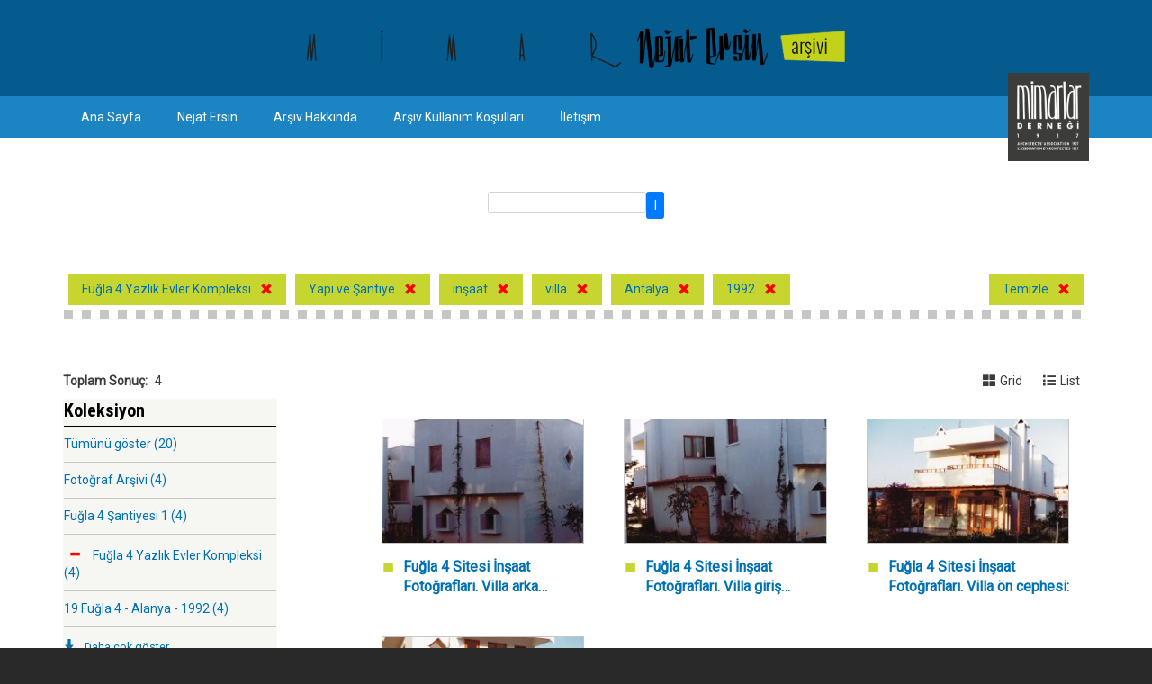

--- FILE ---
content_type: text/html; charset=UTF-8
request_url: http://nejatersin.md1927.org.tr/node?f%5B0%5D=koleksiyon%3A2219&f%5B1%5D=koleksiyon%3A2549&f%5B2%5D=konular%3A399&f%5B3%5D=konular%3A409&f%5B4%5D=konular%3A450&f%5B5%5D=tarih%3A1992
body_size: 6660
content:
<!DOCTYPE html>
<html lang="tr" dir="ltr" prefix="content: http://purl.org/rss/1.0/modules/content/  dc: http://purl.org/dc/terms/  foaf: http://xmlns.com/foaf/0.1/  og: http://ogp.me/ns#  rdfs: http://www.w3.org/2000/01/rdf-schema#  schema: http://schema.org/  sioc: http://rdfs.org/sioc/ns#  sioct: http://rdfs.org/sioc/types#  skos: http://www.w3.org/2004/02/skos/core#  xsd: http://www.w3.org/2001/XMLSchema# ">
  <head>
    <meta charset="utf-8" />
<meta name="Generator" content="Drupal 9 (https://www.drupal.org)" />
<meta name="MobileOptimized" content="width" />
<meta name="HandheldFriendly" content="true" />
<meta name="viewport" content="width=device-width, initial-scale=1, shrink-to-fit=no" />
<meta http-equiv="x-ua-compatible" content="ie=edge" />
<link rel="icon" href="/core/misc/favicon.ico" type="image/vnd.microsoft.icon" />

    <title>Arama | Nejat Ersin Arşivi</title>
    <link rel="stylesheet" media="all" href="/core/modules/system/css/components/ajax-progress.module.css?rmu777" />
<link rel="stylesheet" media="all" href="/core/modules/system/css/components/align.module.css?rmu777" />
<link rel="stylesheet" media="all" href="/core/modules/system/css/components/autocomplete-loading.module.css?rmu777" />
<link rel="stylesheet" media="all" href="/core/modules/system/css/components/fieldgroup.module.css?rmu777" />
<link rel="stylesheet" media="all" href="/core/modules/system/css/components/container-inline.module.css?rmu777" />
<link rel="stylesheet" media="all" href="/core/modules/system/css/components/clearfix.module.css?rmu777" />
<link rel="stylesheet" media="all" href="/core/modules/system/css/components/details.module.css?rmu777" />
<link rel="stylesheet" media="all" href="/core/modules/system/css/components/hidden.module.css?rmu777" />
<link rel="stylesheet" media="all" href="/core/modules/system/css/components/item-list.module.css?rmu777" />
<link rel="stylesheet" media="all" href="/core/modules/system/css/components/js.module.css?rmu777" />
<link rel="stylesheet" media="all" href="/core/modules/system/css/components/nowrap.module.css?rmu777" />
<link rel="stylesheet" media="all" href="/core/modules/system/css/components/position-container.module.css?rmu777" />
<link rel="stylesheet" media="all" href="/core/modules/system/css/components/progress.module.css?rmu777" />
<link rel="stylesheet" media="all" href="/core/modules/system/css/components/reset-appearance.module.css?rmu777" />
<link rel="stylesheet" media="all" href="/core/modules/system/css/components/resize.module.css?rmu777" />
<link rel="stylesheet" media="all" href="/core/modules/system/css/components/sticky-header.module.css?rmu777" />
<link rel="stylesheet" media="all" href="/core/modules/system/css/components/system-status-counter.css?rmu777" />
<link rel="stylesheet" media="all" href="/core/modules/system/css/components/system-status-report-counters.css?rmu777" />
<link rel="stylesheet" media="all" href="/core/modules/system/css/components/system-status-report-general-info.css?rmu777" />
<link rel="stylesheet" media="all" href="/core/modules/system/css/components/tabledrag.module.css?rmu777" />
<link rel="stylesheet" media="all" href="/core/modules/system/css/components/tablesort.module.css?rmu777" />
<link rel="stylesheet" media="all" href="/core/modules/system/css/components/tree-child.module.css?rmu777" />
<link rel="stylesheet" media="all" href="/core/modules/views/css/views.module.css?rmu777" />
<link rel="stylesheet" media="all" href="/modules/contrib/colorbox/styles/default/colorbox_style.css?rmu777" />
<link rel="stylesheet" media="all" href="/modules/contrib/facets/css/general.css?rmu777" />
<link rel="stylesheet" media="all" href="/modules/contrib/facets/css/hierarchical.css?rmu777" />
<link rel="stylesheet" media="all" href="/themes/contrib/bootstrap_barrio/css/components/user.css?rmu777" />
<link rel="stylesheet" media="all" href="/themes/contrib/bootstrap_barrio/css/components/progress.css?rmu777" />
<link rel="stylesheet" media="all" href="/themes/contrib/bootstrap_barrio/css/components/affix.css?rmu777" />
<link rel="stylesheet" media="all" href="/themes/contrib/bootstrap_barrio/css/components/book.css?rmu777" />
<link rel="stylesheet" media="all" href="/themes/contrib/bootstrap_barrio/css/components/contextual.css?rmu777" />
<link rel="stylesheet" media="all" href="/themes/contrib/bootstrap_barrio/css/components/feed-icon.css?rmu777" />
<link rel="stylesheet" media="all" href="/themes/contrib/bootstrap_barrio/css/components/field.css?rmu777" />
<link rel="stylesheet" media="all" href="/themes/contrib/bootstrap_barrio/css/components/header.css?rmu777" />
<link rel="stylesheet" media="all" href="/themes/contrib/bootstrap_barrio/css/components/help.css?rmu777" />
<link rel="stylesheet" media="all" href="/themes/contrib/bootstrap_barrio/css/components/icons.css?rmu777" />
<link rel="stylesheet" media="all" href="/themes/contrib/bootstrap_barrio/css/components/image-button.css?rmu777" />
<link rel="stylesheet" media="all" href="/themes/contrib/bootstrap_barrio/css/components/item-list.css?rmu777" />
<link rel="stylesheet" media="all" href="/themes/contrib/bootstrap_barrio/css/components/list-group.css?rmu777" />
<link rel="stylesheet" media="all" href="/themes/contrib/bootstrap_barrio/css/components/media.css?rmu777" />
<link rel="stylesheet" media="all" href="/themes/contrib/bootstrap_barrio/css/components/page.css?rmu777" />
<link rel="stylesheet" media="all" href="/themes/contrib/bootstrap_barrio/css/components/search-form.css?rmu777" />
<link rel="stylesheet" media="all" href="/themes/contrib/bootstrap_barrio/css/components/shortcut.css?rmu777" />
<link rel="stylesheet" media="all" href="/themes/contrib/bootstrap_barrio/css/components/sidebar.css?rmu777" />
<link rel="stylesheet" media="all" href="/themes/contrib/bootstrap_barrio/css/components/site-footer.css?rmu777" />
<link rel="stylesheet" media="all" href="/themes/contrib/bootstrap_barrio/css/components/skip-link.css?rmu777" />
<link rel="stylesheet" media="all" href="/themes/contrib/bootstrap_barrio/css/components/table.css?rmu777" />
<link rel="stylesheet" media="all" href="/themes/contrib/bootstrap_barrio/css/components/tabledrag.css?rmu777" />
<link rel="stylesheet" media="all" href="/themes/contrib/bootstrap_barrio/css/components/tableselect.css?rmu777" />
<link rel="stylesheet" media="all" href="/themes/contrib/bootstrap_barrio/css/components/tablesort-indicator.css?rmu777" />
<link rel="stylesheet" media="all" href="/themes/contrib/bootstrap_barrio/css/components/ui.widget.css?rmu777" />
<link rel="stylesheet" media="all" href="/themes/contrib/bootstrap_barrio/css/components/tabs.css?rmu777" />
<link rel="stylesheet" media="all" href="/themes/contrib/bootstrap_barrio/css/components/toolbar.css?rmu777" />
<link rel="stylesheet" media="all" href="/themes/contrib/bootstrap_barrio/css/components/vertical-tabs.css?rmu777" />
<link rel="stylesheet" media="all" href="/themes/contrib/bootstrap_barrio/css/components/views.css?rmu777" />
<link rel="stylesheet" media="all" href="/themes/contrib/bootstrap_barrio/css/components/webform.css?rmu777" />
<link rel="stylesheet" media="all" href="/themes/contrib/bootstrap_barrio/css/components/ui-dialog.css?rmu777" />
<link rel="stylesheet" media="all" href="//stackpath.bootstrapcdn.com/bootstrap/4.5.0/css/bootstrap.min.css" />
<link rel="stylesheet" media="all" href="/sites/nejatersin/themes/custom/nejatersin_theme/css/style.css?rmu777" />
<link rel="stylesheet" media="all" href="/sites/nejatersin/themes/custom/nejatersin_theme/css/colors.css?rmu777" />
<link rel="stylesheet" media="all" href="/themes/contrib/bootstrap_barrio/css/components/form.css?rmu777" />
<link rel="stylesheet" media="all" href="/themes/contrib/bootstrap_barrio/fonts/roboto.css?rmu777" />
<link rel="stylesheet" media="all" href="//fonts.googleapis.com/css?family=Roboto|Roboto+Condensed:700" />
<link rel="stylesheet" media="all" href="//use.fontawesome.com/releases/v5.13.0/css/all.css" />
<link rel="stylesheet" media="all" href="/themes/contrib/bootstrap_barrio/css/colors/messages/messages-light.css?rmu777" />
<link rel="stylesheet" media="print" href="/themes/contrib/bootstrap_barrio/css/print.css?rmu777" />
<link rel="stylesheet" media="all" href="/themes/contrib/bootstrap_barrio/css/components/navigation.css?rmu777" />

    
  </head>
  <body class="layout-one-sidebar layout-sidebar-first page-view-search path-frontpage">
    <a href="#main-content" class="visually-hidden focusable skip-link">
      Ana içeriğe atla
    </a>
    
      <div class="dialog-off-canvas-main-canvas" data-off-canvas-main-canvas>
    <div id="page-wrapper" class="anonymous">
  <div id="page">
    <header id="header" class="header" role="banner" aria-label="Site header">
                        <nav class="navbar" id="navbar-top">
                    <div class="container">
                        
                      <a href="/" title="Ana Sayfa" rel="home" class="navbar-brand">
              <img src="/sites/nejatersin/files/logo.png" alt="Ana Sayfa" class="img-fluid d-inline-block align-top" />
            
    </a>
    

                                  </div>
                    </nav>
                <nav class="navbar navbar-expand-lg" id="navbar-main">
                    <div class="container">
                        <div id="block-md1927logo-2" class="block block-block-content block-block-contentbf9f8c30-9b14-463e-86e8-ae7608959271">
  
    
      <div class="content">
      
            <div class="clearfix text-formatted field field--name-body field--type-text-with-summary field--label-hidden field__item"><img alt="Mimarlar Derneği 1927 Logo" src="/sites/nejatersin/files/md-menu-logo.png" /></div>
      
    </div>
  </div>


                          <button class="navbar-toggler navbar-toggler-right" type="button" data-toggle="collapse" data-target="#CollapsingNavbar" aria-controls="CollapsingNavbar" aria-expanded="false" aria-label="Toggle navigation"><i class="fas fa-bars" id="toggler-icon"></i> Menü</button>
              <div class="collapse navbar-collapse justify-content-end" id="CollapsingNavbar">
                  <nav role="navigation" aria-labelledby="block-nejatersin-theme-main-menu-menu" id="block-nejatersin-theme-main-menu" class="block block-menu navigation menu--main">
            
  <h2 class="visually-hidden" id="block-nejatersin-theme-main-menu-menu">Ana gezinti menüsü</h2>
  

        
              <ul class="clearfix nav navbar-nav">
                    <li class="nav-item menu-item--collapsed">
                          <a href="/" class="nav-link nav-link--" data-drupal-link-system-path="&lt;front&gt;">Ana Sayfa</a>
              </li>
                <li class="nav-item">
                          <a href="/nejat-ersin" class="nav-link nav-link--nejat-ersin" data-drupal-link-system-path="node/5605">Nejat Ersin</a>
              </li>
                <li class="nav-item">
                          <a href="/arsiv-hakkinda" class="nav-link nav-link--arsiv-hakkinda" data-drupal-link-system-path="node/5606">Arşiv Hakkında</a>
              </li>
                <li class="nav-item">
                          <a href="/arsiv-kullanim-kosullari" class="nav-link nav-link--arsiv-kullanim-kosullari" data-drupal-link-system-path="contact/request_form">Arşiv Kullanım Koşulları</a>
              </li>
                <li class="nav-item">
                          <a href="/contact" class="nav-link nav-link--contact" data-drupal-link-system-path="contact">İletişim</a>
              </li>
                <li class="nav-item menu-item--expanded dropdown">
                          <a href="" class="nav-link dropdown-toggle nav-link-" data-bs-toggle="dropdown" aria-expanded="false" aria-haspopup="true">Yönetim</a>
                        <ul class="dropdown-menu">
                    <li class="dropdown-item">
                          <a href="/giris" class="nav-link--giris" data-drupal-link-system-path="user/login">Giriş</a>
              </li>
        </ul>
  
              </li>
        </ul>
  


  </nav>
<div id="block-md1927logo" class="block block-block-content block-block-contentbf9f8c30-9b14-463e-86e8-ae7608959271">
  
    
      <div class="content">
      
            <div class="clearfix text-formatted field field--name-body field--type-text-with-summary field--label-hidden field__item"><img alt="Mimarlar Derneği 1927 Logo" src="/sites/nejatersin/files/md-menu-logo.png" /></div>
      
    </div>
  </div>


	          </div>
                                            </div>
                  </nav>

        
      
    </header>
          <div class="highlighted">
        <aside class="container section clearfix" role="complementary">
            <div data-drupal-messages-fallback class="hidden"></div>


        </aside>
      </div>
            <div id="main-wrapper" class="layout-main-wrapper clearfix">
              <div id="main" class="container">
          
          <div class="row row-offcanvas row-offcanvas-left clearfix">
              <main class="main-content col order-last" id="content" role="main">
                <section class="section">
                  <a id="main-content" tabindex="-1"></a>
                    <div id="block-custombutton" class="block block-block-content block-block-contentadc38fbd-5969-463c-99e0-a8aab624ff1e">
  
    
      <div class="content">
      
            <div class="clearfix text-formatted field field--name-body field--type-text-with-summary field--label-hidden field__item"><button class="custom-button" id="custom-button"><i class="fas fa-filter"></i></button></div>
      
    </div>
  </div>
<div id="block-nejatersin-theme-content" class="block block-system block-system-main-block">
  
    
      <div class="content">
      <div class="views-element-container"><div class="view view-search view-id-search view-display-id-page_turkce_arama_dizini js-view-dom-id-17c6aab2170cb529dc4da3eb8e6d64df98f056732882056aa15b0442aeb4754c">
  
    
      <div class="view-header">
      <div class="results-count"><strong>Toplam Sonuç:</strong> 4</div>
<div class="results-view">
<a id="grid-view"><i class="fas fa-th-large"></i>Grid</a>
<a id="list-view"><i class="fas fa-list"></i>List</a>
</div>
    </div>
        <div class="view-filters">
      
<form class="views-exposed-form" data-drupal-selector="views-exposed-form-search-page-turkce-arama-dizini" action="/node" method="get" id="views-exposed-form-search-page-turkce-arama-dizini" accept-charset="UTF-8">
  <div class="row">
  





  <div class="js-form-item js-form-type-textfield form-type-textfield js-form-item-search-api-fulltext form-item-search-api-fulltext form-no-label mb-3">
                    <input data-drupal-selector="edit-search-api-fulltext" type="text" id="edit-search-api-fulltext" name="search_api_fulltext" value="" size="30" maxlength="128" class="form-control" />

                      </div>
<div data-drupal-selector="edit-actions" class="form-actions js-form-wrapper form-wrapper mb-3" id="edit-actions"><button data-drupal-selector="edit-submit-search" type="submit" id="edit-submit-search" value="I" class="button js-form-submit form-submit btn btn-primary">I</button>
</div>

</div>

</form>

    </div>
    
      <div class="view-content row">
      <div id="views-bootstrap-search-page-turkce-arama-dizini"  class="grid views-view-grid">
  <div class="row">
          <div  class="col-6 col-sm-6 col-md-6 col-lg-4">
        <div class="views-field views-field-field-media-image"><span class="field-content"><a href="/node/2091?vm=cb&amp;width=800" class="colorbox-load">  <img src="/system/files/styles/media_rectangular/private/nejatersin/fotograflar/NEFAFU4001.jpg?itok=oCiiQf5n" width="244" height="150" loading="lazy" typeof="foaf:Image" class="image-style-media-rectangular" />


</a></span></div><div class="views-field views-field-title"><span class="field-content"><a href="/node/2091?vm=cb&amp;width=800" class="colorbox-load">Fuğla 4 Sitesi İnşaat Fotoğrafları. Villa arka cephesi.</a></span></div>
      </div>
          <div  class="col-6 col-sm-6 col-md-6 col-lg-4">
        <div class="views-field views-field-field-media-image"><span class="field-content"><a href="/node/2092?vm=cb&amp;width=800" class="colorbox-load">  <img src="/system/files/styles/media_rectangular/private/nejatersin/fotograflar/NEFAFU4002.jpg?itok=P7h5oA0F" width="244" height="150" loading="lazy" typeof="foaf:Image" class="image-style-media-rectangular" />


</a></span></div><div class="views-field views-field-title"><span class="field-content"><a href="/node/2092?vm=cb&amp;width=800" class="colorbox-load">Fuğla 4 Sitesi İnşaat Fotoğrafları. Villa giriş cephesi.</a></span></div>
      </div>
          <div  class="col-6 col-sm-6 col-md-6 col-lg-4">
        <div class="views-field views-field-field-media-image"><span class="field-content"><a href="/node/2097?vm=cb&amp;width=800" class="colorbox-load">  <img src="/system/files/styles/media_rectangular/private/nejatersin/fotograflar/NEFAFU4007.jpg?itok=Df0WD6i3" width="244" height="150" loading="lazy" typeof="foaf:Image" class="image-style-media-rectangular" />


</a></span></div><div class="views-field views-field-title"><span class="field-content"><a href="/node/2097?vm=cb&amp;width=800" class="colorbox-load">Fuğla 4 Sitesi İnşaat Fotoğrafları. Villa ön cephesi:</a></span></div>
      </div>
          <div  class="col-6 col-sm-6 col-md-6 col-lg-4">
        <div class="views-field views-field-field-media-image"><span class="field-content"><a href="/node/2101?vm=cb&amp;width=800" class="colorbox-load">  <img src="/system/files/styles/media_rectangular/private/nejatersin/fotograflar/NEFAFU4011.jpg?itok=3Kk3i5-c" width="244" height="150" loading="lazy" typeof="foaf:Image" class="image-style-media-rectangular" />


</a></span></div><div class="views-field views-field-title"><span class="field-content"><a href="/node/2101?vm=cb&amp;width=800" class="colorbox-load">Fuğla 4 Sitesi İnşaat Fotoğrafları. Villa ön cephesi:</a></span></div>
      </div>
      </div>
</div>

    </div>
  
      
            <div class="view-footer">
      <img src="/sites/nejatersin/files/dalga.png" /><br /><img class="second" src="/sites/nejatersin/files/dalga.png" />
    </div>
    </div>
</div>

    </div>
  </div>


                </section>
              </main>
                          <div class="sidebar_first sidebar col-md-3 order-first" id="sidebar_first">
                <aside class="section" role="complementary">
                    <div id="block-custombutton-2" class="block block-block-content block-block-contentadc38fbd-5969-463c-99e0-a8aab624ff1e">
  
    
      <div class="content">
      
            <div class="clearfix text-formatted field field--name-body field--type-text-with-summary field--label-hidden field__item"><button class="custom-button" id="custom-button"><i class="fas fa-filter"></i></button></div>
      
    </div>
  </div>
<div data-drupal-facets-summary-id="arama_ozeti_grid" id="block-aramaozetigrid" class="block block-facets-summary block-facets-summary-blockarama-ozeti-grid">
  
    
      <div class="content">
      <ul><li class="facet-summary-item--clear"><a href="/node">Temizle</a></li><li class="facet-summary-item--facet"><a href="/node?f%5B0%5D=koleksiyon%3A2187&amp;f%5B1%5D=koleksiyon%3A2549&amp;f%5B2%5D=konular%3A399&amp;f%5B3%5D=konular%3A409&amp;f%5B4%5D=konular%3A450&amp;f%5B5%5D=tarih%3A1992" rel="nofollow">  <span class="facet-item__status js-facet-deactivate">(-)</span>
<span class="facet-item__value">Fuğla 4 Yazlık Evler Kompleksi</span>
  <span class="facet-item__count">(4)</span>
</a></li><li class="facet-summary-item--facet"><a href="/node?f%5B0%5D=koleksiyon%3A18&amp;f%5B1%5D=koleksiyon%3A2219&amp;f%5B2%5D=konular%3A399&amp;f%5B3%5D=konular%3A409&amp;f%5B4%5D=konular%3A450&amp;f%5B5%5D=tarih%3A1992" rel="nofollow">  <span class="facet-item__status js-facet-deactivate">(-)</span>
<span class="facet-item__value">Yapı ve Şantiye</span>
  <span class="facet-item__count">(4)</span>
</a></li><li class="facet-summary-item--facet"><a href="/node?f%5B0%5D=koleksiyon%3A2219&amp;f%5B1%5D=koleksiyon%3A2549&amp;f%5B2%5D=konular%3A409&amp;f%5B3%5D=konular%3A450&amp;f%5B4%5D=tarih%3A1992" rel="nofollow">  <span class="facet-item__status js-facet-deactivate">(-)</span>
<span class="facet-item__value">inşaat</span>
  <span class="facet-item__count">(4)</span>
</a></li><li class="facet-summary-item--facet"><a href="/node?f%5B0%5D=koleksiyon%3A2219&amp;f%5B1%5D=koleksiyon%3A2549&amp;f%5B2%5D=konular%3A399&amp;f%5B3%5D=konular%3A450&amp;f%5B4%5D=tarih%3A1992" rel="nofollow">  <span class="facet-item__status js-facet-deactivate">(-)</span>
<span class="facet-item__value">villa</span>
  <span class="facet-item__count">(4)</span>
</a></li><li class="facet-summary-item--facet"><a href="/node?f%5B0%5D=koleksiyon%3A2219&amp;f%5B1%5D=koleksiyon%3A2549&amp;f%5B2%5D=konular%3A399&amp;f%5B3%5D=konular%3A409&amp;f%5B4%5D=tarih%3A1992" rel="nofollow">  <span class="facet-item__status js-facet-deactivate">(-)</span>
<span class="facet-item__value">Antalya</span>
  <span class="facet-item__count">(4)</span>
</a></li><li class="facet-summary-item--facet"><a href="/node?f%5B0%5D=koleksiyon%3A2219&amp;f%5B1%5D=koleksiyon%3A2549&amp;f%5B2%5D=konular%3A399&amp;f%5B3%5D=konular%3A409&amp;f%5B4%5D=konular%3A450" rel="nofollow">  <span class="facet-item__status js-facet-deactivate">(-)</span>
<span class="facet-item__value">1992</span>
  <span class="facet-item__count">(4)</span>
</a></li></ul>
    </div>
  </div>
<div class="facet-active block-facet--links block block-facets block-facet-blockkoleksiyon" id="block-koleksiyon">
  
      <h2>Koleksiyon</h2>
    
      <div class="content">
      <div class="facets-widget-links">
      <ul data-drupal-facet-id="koleksiyon" data-drupal-facet-alias="koleksiyon" class="facet-active js-facets-links item-list__links"><li class="facet-item facets-reset"><a href="/node?f%5B0%5D=konular%3A399&amp;f%5B1%5D=konular%3A409&amp;f%5B2%5D=konular%3A450&amp;f%5B3%5D=tarih%3A1992" rel="nofollow" data-drupal-facet-item-id="koleksiyon-reset-all" data-drupal-facet-item-value="reset_all" data-drupal-facet-item-count="20"><span class="facet-item__value">Tümünü göster</span>
  <span class="facet-item__count">(20)</span>
</a></li><li class="facet-item"><a href="/node?f%5B0%5D=koleksiyon%3A18&amp;f%5B1%5D=koleksiyon%3A2219&amp;f%5B2%5D=konular%3A399&amp;f%5B3%5D=konular%3A409&amp;f%5B4%5D=konular%3A450&amp;f%5B5%5D=tarih%3A1992" rel="nofollow" data-drupal-facet-item-id="koleksiyon-18" data-drupal-facet-item-value="18" data-drupal-facet-item-count="4"><span class="facet-item__value">Fotoğraf Arşivi</span>
  <span class="facet-item__count">(4)</span>
</a></li><li class="facet-item"><a href="/node?f%5B0%5D=koleksiyon%3A1339&amp;f%5B1%5D=koleksiyon%3A2219&amp;f%5B2%5D=koleksiyon%3A2549&amp;f%5B3%5D=konular%3A399&amp;f%5B4%5D=konular%3A409&amp;f%5B5%5D=konular%3A450&amp;f%5B6%5D=tarih%3A1992" rel="nofollow" data-drupal-facet-item-id="koleksiyon-1339" data-drupal-facet-item-value="1339" data-drupal-facet-item-count="4"><span class="facet-item__value">Fuğla 4 Şantiyesi 1</span>
  <span class="facet-item__count">(4)</span>
</a></li><li class="facet-item"><a href="/node?f%5B0%5D=koleksiyon%3A2187&amp;f%5B1%5D=koleksiyon%3A2549&amp;f%5B2%5D=konular%3A399&amp;f%5B3%5D=konular%3A409&amp;f%5B4%5D=konular%3A450&amp;f%5B5%5D=tarih%3A1992" rel="nofollow" class="is-active" data-drupal-facet-item-id="koleksiyon-2219" data-drupal-facet-item-value="2219" data-drupal-facet-item-count="4">  <span class="facet-item__status js-facet-deactivate">(-)</span>
<span class="facet-item__value">Fuğla 4 Yazlık Evler Kompleksi</span>
  <span class="facet-item__count">(4)</span>
</a></li><li class="facet-item"><a href="/node?f%5B0%5D=koleksiyon%3A2219&amp;f%5B1%5D=koleksiyon%3A2331&amp;f%5B2%5D=koleksiyon%3A2549&amp;f%5B3%5D=konular%3A399&amp;f%5B4%5D=konular%3A409&amp;f%5B5%5D=konular%3A450&amp;f%5B6%5D=tarih%3A1992" rel="nofollow" data-drupal-facet-item-id="koleksiyon-2331" data-drupal-facet-item-value="2331" data-drupal-facet-item-count="4"><span class="facet-item__value">19 Fuğla 4 - Alanya - 1992</span>
  <span class="facet-item__count">(4)</span>
</a></li><li class="facet-item"><a href="/node?f%5B0%5D=koleksiyon%3A18&amp;f%5B1%5D=koleksiyon%3A2219&amp;f%5B2%5D=konular%3A399&amp;f%5B3%5D=konular%3A409&amp;f%5B4%5D=konular%3A450&amp;f%5B5%5D=tarih%3A1992" rel="nofollow" class="is-active" data-drupal-facet-item-id="koleksiyon-2549" data-drupal-facet-item-value="2549" data-drupal-facet-item-count="4">  <span class="facet-item__status js-facet-deactivate">(-)</span>
<span class="facet-item__value">Yapı ve Şantiye</span>
  <span class="facet-item__count">(4)</span>
</a></li></ul>
</div>

    </div>
  </div>
<div class="facet-active block-facet--dropdown block block-facets block-facet-blocktarih" id="block-tarih">
  
      <h2>Tarih</h2>
    
      <div class="content">
      <div class="facets-widget-dropdown">
      <ul data-drupal-facet-id="tarih" data-drupal-facet-alias="tarih" class="facet-active js-facets-dropdown-links item-list__dropdown"><li class="facet-item"><a href="/node?f%5B0%5D=koleksiyon%3A2219&amp;f%5B1%5D=koleksiyon%3A2549&amp;f%5B2%5D=konular%3A399&amp;f%5B3%5D=konular%3A409&amp;f%5B4%5D=konular%3A450" rel="nofollow" class="is-active" data-drupal-facet-item-id="tarih-1992" data-drupal-facet-item-value="1992" data-drupal-facet-item-count="4">  <span class="facet-item__status js-facet-deactivate">(-)</span>
<span class="facet-item__value">1992</span>
</a></li></ul>
  <label id="facet_tarih_label">Facet Tarih</label></div>

    </div>
  </div>
<div class="facet-active block-facet--links block block-facets block-facet-blockkonular" id="block-konular">
  
      <h2>Konular</h2>
    
      <div class="content">
      <div class="facets-widget-links">
      <ul data-drupal-facet-id="konular" data-drupal-facet-alias="konular" class="facet-active js-facets-links item-list__links"><li class="facet-item facets-reset"><a href="/node?f%5B0%5D=koleksiyon%3A2219&amp;f%5B1%5D=koleksiyon%3A2549&amp;f%5B2%5D=tarih%3A1992" rel="nofollow" data-drupal-facet-item-id="konular-reset-all" data-drupal-facet-item-value="reset_all" data-drupal-facet-item-count="30"><span class="facet-item__value">Tümünü göster</span>
  <span class="facet-item__count">(30)</span>
</a></li><li class="facet-item"><a href="/node?f%5B0%5D=koleksiyon%3A2219&amp;f%5B1%5D=koleksiyon%3A2549&amp;f%5B2%5D=konular%3A409&amp;f%5B3%5D=konular%3A450&amp;f%5B4%5D=tarih%3A1992" rel="nofollow" class="is-active" data-drupal-facet-item-id="konular-399" data-drupal-facet-item-value="399" data-drupal-facet-item-count="4">  <span class="facet-item__status js-facet-deactivate">(-)</span>
<span class="facet-item__value">inşaat</span>
  <span class="facet-item__count">(4)</span>
</a></li><li class="facet-item"><a href="/node?f%5B0%5D=koleksiyon%3A2219&amp;f%5B1%5D=koleksiyon%3A2549&amp;f%5B2%5D=konular%3A399&amp;f%5B3%5D=konular%3A450&amp;f%5B4%5D=tarih%3A1992" rel="nofollow" class="is-active" data-drupal-facet-item-id="konular-409" data-drupal-facet-item-value="409" data-drupal-facet-item-count="4">  <span class="facet-item__status js-facet-deactivate">(-)</span>
<span class="facet-item__value">villa</span>
  <span class="facet-item__count">(4)</span>
</a></li><li class="facet-item"><a href="/node?f%5B0%5D=koleksiyon%3A2219&amp;f%5B1%5D=koleksiyon%3A2549&amp;f%5B2%5D=konular%3A399&amp;f%5B3%5D=konular%3A409&amp;f%5B4%5D=konular%3A449&amp;f%5B5%5D=konular%3A450&amp;f%5B6%5D=tarih%3A1992" rel="nofollow" data-drupal-facet-item-id="konular-449" data-drupal-facet-item-value="449" data-drupal-facet-item-count="4"><span class="facet-item__value">turizm</span>
  <span class="facet-item__count">(4)</span>
</a></li><li class="facet-item"><a href="/node?f%5B0%5D=koleksiyon%3A2219&amp;f%5B1%5D=koleksiyon%3A2549&amp;f%5B2%5D=konular%3A399&amp;f%5B3%5D=konular%3A409&amp;f%5B4%5D=tarih%3A1992" rel="nofollow" class="is-active" data-drupal-facet-item-id="konular-450" data-drupal-facet-item-value="450" data-drupal-facet-item-count="4">  <span class="facet-item__status js-facet-deactivate">(-)</span>
<span class="facet-item__value">Antalya</span>
  <span class="facet-item__count">(4)</span>
</a></li><li class="facet-item"><a href="/node?f%5B0%5D=koleksiyon%3A2219&amp;f%5B1%5D=koleksiyon%3A2549&amp;f%5B2%5D=konular%3A399&amp;f%5B3%5D=konular%3A409&amp;f%5B4%5D=konular%3A450&amp;f%5B5%5D=konular%3A451&amp;f%5B6%5D=tarih%3A1992" rel="nofollow" data-drupal-facet-item-id="konular-451" data-drupal-facet-item-value="451" data-drupal-facet-item-count="4"><span class="facet-item__value">Alanya</span>
  <span class="facet-item__count">(4)</span>
</a></li><li class="facet-item"><a href="/node?f%5B0%5D=koleksiyon%3A2219&amp;f%5B1%5D=koleksiyon%3A2549&amp;f%5B2%5D=konular%3A399&amp;f%5B3%5D=konular%3A409&amp;f%5B4%5D=konular%3A450&amp;f%5B5%5D=konular%3A552&amp;f%5B6%5D=tarih%3A1992" rel="nofollow" data-drupal-facet-item-id="konular-552" data-drupal-facet-item-value="552" data-drupal-facet-item-count="4"><span class="facet-item__value">site</span>
  <span class="facet-item__count">(4)</span>
</a></li><li class="facet-item"><a href="/node?f%5B0%5D=koleksiyon%3A2219&amp;f%5B1%5D=koleksiyon%3A2549&amp;f%5B2%5D=konular%3A399&amp;f%5B3%5D=konular%3A409&amp;f%5B4%5D=konular%3A450&amp;f%5B5%5D=konular%3A1263&amp;f%5B6%5D=tarih%3A1992" rel="nofollow" data-drupal-facet-item-id="konular-1263" data-drupal-facet-item-value="1263" data-drupal-facet-item-count="4"><span class="facet-item__value">Fuğla 4</span>
  <span class="facet-item__count">(4)</span>
</a></li><li class="facet-item"><a href="/node?f%5B0%5D=koleksiyon%3A2219&amp;f%5B1%5D=koleksiyon%3A2549&amp;f%5B2%5D=konular%3A220&amp;f%5B3%5D=konular%3A399&amp;f%5B4%5D=konular%3A409&amp;f%5B5%5D=konular%3A450&amp;f%5B6%5D=tarih%3A1992" rel="nofollow" data-drupal-facet-item-id="konular-220" data-drupal-facet-item-value="220" data-drupal-facet-item-count="2"><span class="facet-item__value">cephe</span>
  <span class="facet-item__count">(2)</span>
</a></li></ul>
</div>

    </div>
  </div>


                </aside>
              </div>
                                  </div>
        </div>
          </div>
          <div class="featured-bottom">
        <aside class="container clearfix" role="complementary">
            <section class="row region region-featured-bottom-first">
    <div id="block-dalga" class="block block-block-content block-block-content2c101aa4-2738-4420-b0e8-d19d90b0432e">
  
    
      <div class="content">
      
            <div class="clearfix text-formatted field field--name-body field--type-text-with-summary field--label-hidden field__item"><img src="/sites/nejatersin/files/dalga.png" /><br /><img class="second" src="/sites/nejatersin/files/dalga.png" /></div>
      
    </div>
  </div>

  </section>

          
          
        </aside>
      </div>
        <footer class="site-footer">
              <div class="container">
                      <div class="site-footer__top clearfix">
                <section class="row region region-footer-first">
    <div id="block-footer" class="block block-block-content block-block-contentb74e9d2d-f545-4aa6-b043-b2fc857d9bd1">
  
    
      <div class="content">
      
            <div class="clearfix text-formatted field field--name-body field--type-text-with-summary field--label-hidden field__item"><div class="footer">
<div class="logo"><img alt="Mimarlar Derneği 1927 Logo" src="/sites/nejatersin/files/md-footer-logo.png" /></div>

<div class="contact-us">
<div class="contact-name"><span><strong>Mimarlar Derneği 1927 - Mimar Nejat Ersin Arşivi</strong></span></div>

<div class="contact-address"><span>Cinnah Caddesi 19/3 Çankaya/Ankara</span> <span>info@md1927.org.tr</span></div>

<div class="contact-number"><span><strong>Tel:</strong> 312 495 0664</span> <span><strong>Fax:</strong> 312 495 0666</span> <span><strong>Gsm:</strong> 530 314 1695</span></div>

<div class="contact-social-media">
<a href="https://tr-tr.facebook.com/Mimarlar-Dernegi-1927-320066321337646/"><i class="fab fa-facebook-f"></i></a>
<a href="https://www.instagram.com/mimarlar.dernegi1927/?hl=tr"><i class="fab fa-instagram"></i></a>
</div>
</div>

<div class="map"><iframe allowfullscreen="" aria-hidden="false" frameborder="0" height="120" src="https://www.google.com/maps/embed?pb=!1m18!1m12!1m3!1d3060.984470393768!2d32.85612671583878!3d39.89697997942891!2m3!1f0!2f0!3f0!3m2!1i1024!2i768!4f13.1!3m3!1m2!1s0x14d34f9c19955985%3A0x5b2abb5c702ac472!2sMimarlar%20Derne%C4%9Fi%201927!5e0!3m2!1str!2str!4v1597204480726!5m2!1str!2str" style="border:0;" tabindex="0" width="450"></iframe></div>
</div>

</div>
      
    </div>
  </div>
<div id="block-footermobile" class="block block-block-content block-block-contentfbb4c0d7-919a-46cf-8aad-a5ef0d3ff2a5">
  
    
      <div class="content">
      
            <div class="clearfix text-formatted field field--name-body field--type-text-with-summary field--label-hidden field__item"><div class="footer-mobile">
  <div class="footer-mobile-top">
    <div class="contact-name">
      <span>
        <strong>Mimarlar Derneği 1927 - Mimar Nejat Ersin Arşivi</strong>
      </span>
    </div>
    <div class="contact-address">
      <span>
        <strong>Cinnah Caddesi 19/3 Çankaya/Ankara</strong>
      </span>
      <span>
        <strong>info@md1927.org.tr</strong>
      </span>
    </div>
    <div class="contact-number">
      <span>
        <strong>Tel: </strong> 312 495 0664
      </span>
      <span>
        <strong>Fax:</strong> 312 495 0666
      </span>
      <span>
        <strong>Gsm:</strong> 530 314 1695
      </span>
    </div>
  </div>
  <div class="footer-mobile-bottom">
    <div class="contact-social-media">
      <a href="https://tr-tr.facebook.com/Mimarlar-Dernegi-1927-320066321337646/">
        <i class="fab fa-facebook-f"></i>
      </a>
      <a href="https://www.instagram.com/mimarlar.dernegi1927/?hl=tr">
        <i class="fab fa-instagram"></i>
      </a>
    </div>
    <div class="contact-copyrights">
      <span>
        <i class="fa fa-copyright" aria-hidden="true"></i> 2020 - Mimarlar Derneği 1927
      </span>
      <span>
        Architects' Association 1927 / L'Association D'architectes 1927
      </span>
    </div>
    <div class="contact-turna-logo">
      <a href="https://turnateknoloji.com">
        <img alt="Turna Teknoloji Logo" src="/sites/nejatersin/files/mobile-turna-logo.png" /></a>
    </div>
  </div>
</div></div>
      
    </div>
  </div>

  </section>

              
              
              
            </div>
                            </div>
          </footer>

    <footer class="site-copyright">
                  <div class="container">
                                  <section class="row region region-copyright">
    <div id="block-footercopyright" class="block block-block-content block-block-content8e805e90-54ea-4d95-8dad-a165510f136a">
  
    
      <div class="content">
      
            <div class="clearfix text-formatted field field--name-body field--type-text-with-summary field--label-hidden field__item"><div class="footer-copyright">
<div class="copyright-text">2020 - Mimarlar Derneği 1927 Architects' Association 1927 / L'Association D'architectes 1927</div>
</div>
</div>
      
    </div>
  </div>

  </section>

                          </div>
          </footer>
  </div>
</div>

  </div>

    
    <script type="application/json" data-drupal-selector="drupal-settings-json">{"path":{"baseUrl":"\/","scriptPath":null,"pathPrefix":"","currentPath":"node","currentPathIsAdmin":false,"isFront":true,"currentLanguage":"tr","currentQuery":{"f":["koleksiyon:2219","koleksiyon:2549","konular:399","konular:409","konular:450","tarih:1992"]}},"pluralDelimiter":"\u0003","suppressDeprecationErrors":true,"colorbox":{"opacity":"0.85","current":"{current}\/{total}","previous":"\u00ab \u00d6nceki","next":"Sonraki \u00bb","close":"Close","maxWidth":"98%","maxHeight":"98%","fixed":true,"mobiledetect":true,"mobiledevicewidth":"480px"},"ajaxTrustedUrl":{"\/node":true},"facets":{"softLimit":{"konular":5,"koleksiyon":5},"softLimitSettings":{"konular":{"showLessLabel":"Daha az g\u00f6ster","showMoreLabel":"Daha \u00e7ok g\u00f6ster"},"koleksiyon":{"showLessLabel":"Daha az g\u00f6ster","showMoreLabel":"Daha \u00e7ok g\u00f6ster"}},"dropdown_widget":{"tarih":{"facet-default-option-label":"Tarih se\u00e7iniz"}}},"facets_views_ajax":{"facets_summary_ajax":{"facets_summary_id":"arama_ozeti_grid","view_id":"search","current_display_id":"page_turkce_arama_dizini","ajax_path":"\/views\/ajax"}},"user":{"uid":0,"permissionsHash":"1f1e583d60fb7b6fd26c930fa9cbdc6462e424c4ac859ea5423e9ee1a8a85de2"}}</script>
<script src="/core/assets/vendor/jquery/jquery.min.js?v=3.6.0"></script>
<script src="/core/misc/polyfills/element.matches.js?v=9.4.9"></script>
<script src="/core/misc/polyfills/object.assign.js?v=9.4.9"></script>
<script src="/core/assets/vendor/once/once.min.js?v=1.0.1"></script>
<script src="/core/assets/vendor/jquery-once/jquery.once.min.js?v=2.2.3"></script>
<script src="/core/misc/drupalSettingsLoader.js?v=9.4.9"></script>
<script src="/sites/nejatersin/files/languages/tr_fEuJlo4QfvzQaoaVXaP116QU-gmXoSC2j8TQyQZowzY.js?rmu777"></script>
<script src="/core/misc/drupal.js?v=9.4.9"></script>
<script src="/core/misc/drupal.init.js?v=9.4.9"></script>
<script src="/core/misc/jquery.once.bc.js?v=9.4.9"></script>
<script src="/libraries/colorbox/jquery.colorbox-min.js?v=9.4.9"></script>
<script src="/modules/contrib/colorbox/js/colorbox.js?v=9.4.9"></script>
<script src="/modules/contrib/colorbox/styles/default/colorbox_style.js?v=9.4.9"></script>
<script src="/modules/contrib/colorbox_inline/js/colorbox_inline.js?rmu777"></script>
<script src="/modules/contrib/colorbox_simple_load/js/colorbox-simple-load.js?v=9.4.9"></script>
<script src="/themes/contrib/bootstrap_barrio/js/barrio.js?v=9.4.9"></script>
<script src="/themes/contrib/bootstrap_barrio/js/affix.js?v=9.4.9"></script>
<script src="//cdnjs.cloudflare.com/ajax/libs/popper.js/1.14.3/umd/popper.min.js"></script>
<script src="//stackpath.bootstrapcdn.com/bootstrap/4.5.0/js/bootstrap.min.js"></script>
<script src="/sites/nejatersin/themes/custom/nejatersin_theme/js/global.js?v=9.4.9"></script>
<script src="/modules/contrib/facets/js/base-widget.js?v=9.4.9"></script>
<script src="/modules/contrib/facets/js/link-widget.js?v=9.4.9"></script>
<script src="/modules/contrib/facets/js/soft-limit.js?v=9.4.9"></script>
<script src="/modules/contrib/facets/js/dropdown-widget.js?v=9.4.9"></script>

  </body>
</html>


--- FILE ---
content_type: application/javascript
request_url: http://nejatersin.md1927.org.tr/modules/contrib/colorbox_simple_load/js/colorbox-simple-load.js?v=9.4.9
body_size: 711
content:
/**
 * @file
 * Colorbox module load js.
 */
(function ($, Drupal) {

  'use strict';

  Drupal.behaviors.initColorboxSimpleLoad = {
    attach: function (context, settings) {
      if (!$.isFunction($.colorbox) || typeof settings.colorbox === 'undefined') {
        return;
      }

      if (settings.colorbox.mobiledetect && window.matchMedia) {
        // Disable Colorbox for small screens.
        var mq = window.matchMedia('(max-device-width: ' + settings.colorbox.mobiledevicewidth + ')');
        if (mq.matches) {
          return;
        }
      }

      $.urlParams = function (url) {
        var p = {},
            e,
            a = /\+/g,  // Regex for replacing addition symbol with a space.
            r = /([^&=]+)=?([^&]*)/g,
            d = function (s) { return decodeURIComponent(s.replace(a, ' ')); },
            q = url.split('?');
        while (e = r.exec(q[1])) {
          e[1] = d(e[1]);
          e[2] = d(e[2]);
          switch (e[2].toLowerCase()) {
            case 'true':
            case 'yes':
              e[2] = true;
              break;
            case 'false':
            case 'no':
              e[2] = false;
              break;
          }
          if (e[1] == 'width') { e[1] = 'innerWidth'; }
          if (e[1] == 'height') { e[1] = 'innerHeight'; }
          p[e[1]] = e[2];
        }
        return p;
      };

      $('.colorbox-load', context).once('init-colorbox-load').each(function( index ) {
        var params = $.urlParams($(this).attr('href'));
        $(this).colorbox($.extend({}, settings.colorbox, params));
      });
    }
  };

})(jQuery, Drupal);


--- FILE ---
content_type: application/javascript
request_url: http://nejatersin.md1927.org.tr/sites/nejatersin/files/languages/tr_fEuJlo4QfvzQaoaVXaP116QU-gmXoSC2j8TQyQZowzY.js?rmu777
body_size: 3795
content:
window.drupalTranslations = {"strings":{"":{"Image":"Foto\u011fraf","Home":"Ana Sayfa","closed":"kapal\u0131","Cancel":"\u0130ptal","Disabled":"Etkin de\u011fil","Enabled":"Etkin","Link":"Ba\u011flant\u0131","Save":"Kaydet","Open":"A\u00e7\u0131k","Continue":"Devam Et","OK":"Tamam","Add group":"Grup ekle","Show":"G\u00f6ster","Select all rows in this table":"Bu tablodaki t\u00fcm sat\u0131rlar\u0131 se\u00e7","Deselect all rows in this table":"Tablodaki sat\u0131r se\u00e7imini iptal et","Caption":"Ba\u015fl\u0131k","Extend":"Mod\u00fcller","Changed":"De\u011fi\u015fti","Loading...":"Y\u00fckleniyor...","Please wait...":"L\u00fctfen bekleyin...","Apply":"Apply","Unlink":"Ba\u011flant\u0131y\u0131 kald\u0131r","Hide":"Gizle","Not promoted":"Y\u00fckseltilmedi","Quick edit":"H\u0131zl\u0131 d\u00fczenle","button":"d\u00fc\u011fme","Edit Link":"Ba\u011flant\u0131y\u0131 D\u00fczenle","Remove group":"Grubu kald\u0131r","By @name on @date":"@name taraf\u0131ndan @date tarihinde","By @name":"@name taraf\u0131ndan","Not in menu":"Men\u00fcde yok","Alias: @alias":"Takma ad: @alias","No alias":"Takma ad yok.","New revision":"Yeni s\u00fcr\u00fcm","@label":"@label","Requires a title":"Bir ba\u015fl\u0131k gerekiyor","Drag to re-order":"Yeniden s\u0131ralamak i\u00e7in s\u00fcr\u00fckleyiniz","Changes made in this table will not be saved until the form is submitted.":"Bu tabloda yap\u0131lan de\u011fi\u015fiklikler form g\u00f6nderilenceye dek kaydedilmeyecektir.","Show description":"A\u00e7\u0131klamay\u0131 g\u00f6ster","Discard changes":"De\u011fi\u015fiklikleri at","New group":"Yeni grup","Saving":"Kaydediliyor","This permission is inherited from the authenticated user role.":"Bu izin, kimli\u011fi onaylanm\u0131\u015f kullan\u0131c\u0131 rol\u00fcnden devral\u0131nm\u0131\u015ft\u0131r.","Alternative text":"Alternatif metin","Lock":"Kilitle","No revision":"S\u00fcr\u00fcm yok","(active tab)":"(etkin sekme)","An AJAX HTTP error occurred.":"Bir AJAX HTTP hatas\u0131 olu\u015ftu.","HTTP Result Code: !status":"HTTP Sonu\u00e7 Kodu: !status","An AJAX HTTP request terminated abnormally.":"Bir AJAX HTTP istemi ola\u011fand\u0131\u015f\u0131 sonland\u0131r\u0131ld\u0131.","Debugging information follows.":"Hata ay\u0131klama bilgisi a\u015fa\u011f\u0131da.","Path: !uri":"Yol: !uri","StatusText: !statusText":"Durum Metni: !statusText","ResponseText: !responseText":"Yan\u0131t Metni: !responseText","ReadyState: !readyState":"ReadyState: !readyState","Restricted to certain pages":"Belli sayfalara k\u0131s\u0131tl\u0131","The block cannot be placed in this region.":"Blok bu b\u00f6lgede yer alamaz.","Hide summary":"\u00d6zeti gizle","Edit summary":"\u00d6zeti d\u00fczenle","Collapse":"Daralt","The selected file %filename cannot be uploaded. Only files with the following extensions are allowed: %extensions.":"Se\u00e7ilen %filename dosyas\u0131 y\u00fcklenemiyor. Yaln\u0131zca a\u015fa\u011f\u0131daki uzant\u0131lara sahip dosyalara izin verilir: %extensions.","Unlock":"Kilidi a\u00e7","Show row weights":"Sat\u0131r a\u011f\u0131rl\u0131klar\u0131n\u0131 g\u00f6ster","Hide row weights":"Sat\u0131r a\u011f\u0131rl\u0131klar\u0131n\u0131 gizle","Apply (all displays)":"Uygula (t\u00fcm g\u00f6r\u00fcn\u00fcmlere)","Apply (this display)":"Uygula (bu g\u00f6r\u00fcn\u00fcme)","Revert to default":"\u00d6n tan\u0131ml\u0131ya d\u00f6n","Hide description":"A\u00e7\u0131klamay\u0131 gizle","You have unsaved changes":"Kaydedilmemi\u015f de\u011fi\u015fiklikleriniz var","Needs to be updated":"G\u00fcncellenmesi gerekiyor","Show all columns":"T\u00fcm s\u00fctunlar\u0131 g\u00f6ster","Show table cells that were hidden to make the table fit within a small screen.":"Tablonun k\u00fc\u00e7\u00fck ekrana s\u0131\u011fmas\u0131 i\u00e7in gizlenmi\u015f s\u00fctunlar\u0131 g\u00f6ster.","List additional actions":"Ek eylemleri listele","Flag other translations as outdated":"Di\u011fer \u00e7evirileri g\u00fcncel de\u011fil olarak i\u015faretle","opened":"a\u00e7\u0131ld\u0131","Horizontal orientation":"Yatay y\u00f6nlendirme","Vertical orientation":"Dikey y\u00f6nlendirme","Tray orientation changed to @orientation.":"Tepsi y\u00f6nlendirmesi @orientation olarak de\u011fi\u015ftirildi.","No styles configured":"Yap\u0131land\u0131r\u0131lm\u0131\u015f bir stil yok","@count styles configured":"@count stil yap\u0131land\u0131r\u0131ld\u0131","@action @title configuration options":"@action @title yap\u0131land\u0131rma se\u00e7enekleri","Tabbing is no longer constrained by the Contextual module.":"Sekme tu\u015fuyla ilerleme art\u0131k Ba\u011flamsal mod\u00fcl\u00fcyle k\u0131s\u0131tlamaz.","Tabbing is constrained to a set of @contextualsCount and the edit mode toggle.":"Sekmeyle ilerleme, @contextualsCount adetle ve d\u00fczenleme kipini a\u00e7ma\/kapama ile k\u0131s\u0131tl\u0131d\u0131r.","Press the esc key to exit.":"\u00c7\u0131kmak i\u00e7in Esc tu\u015funa bas\u0131n.","Based on the text editor configuration, these tags have automatically been added: \u003Cstrong\u003E@tag-list\u003C\/strong\u003E.":"Metin d\u00fczenleyici yap\u0131land\u0131rmas\u0131na ba\u011fl\u0131 olarak \u015fu etiketler otomatik olarak eklenmi\u015f: \u003Cstrong\u003E@tag-list\u003C\/strong\u003E.","!tour_item of !total":"!tour_item \/ !total","End tour":"Turu sonland\u0131r","Uploads disabled":"Y\u00fcklemeler devre d\u0131\u015f\u0131 b\u0131rak\u0131ld\u0131","Uploads enabled, max size: @size @dimensions":"Y\u00fcklemeler etkinle\u015ftirildi, boyut \u00fcst s\u0131n\u0131r\u0131: @size @dimensions","Discard changes?":"De\u011fi\u015fiklikler yok say\u0131ls\u0131n m\u0131?","The toolbar cannot be set to a horizontal orientation when it is locked.":"Ara\u00e7 \u00e7ubu\u011fu kilitliyken yatay y\u00f6ne ayarlanamaz.","Enter caption here":"Buraya ba\u015fl\u0131k girin","Could not load the form for \u003Cq\u003E@field-label\u003C\/q\u003E, either due to a website problem or a network connection problem.\u003Cbr\u003EPlease try again.":"Bir web sitesi sorunu ya da a\u011f ba\u011flant\u0131s\u0131 sorunu nedeniyle \u003Cq\u003E@field-label\u003C\/q\u003E i\u00e7in form y\u00fcklenemedi.\u003Cbr\u003EL\u00fctfen yeniden deneyin.","Your changes to \u003Cq\u003E@entity-title\u003C\/q\u003E could not be saved, either due to a website problem or a network connection problem.\u003Cbr\u003EPlease try again.":"Bir web sitesi sorunu ya da a\u011f ba\u011flant\u0131s\u0131 sorunu nedeniyle \u003Cq\u003E@entity-title\u003C\/q\u003E \u00fczerindeki de\u011fi\u015fiklikleriniz kaydedilemedi.\u003Cbr\u003EL\u00fctfen yeniden deneyin.","Hide group names":"Grup adlar\u0131n\u0131 gizle","Show group names":"Grup adlar\u0131n\u0131 g\u00f6ster","@groupName button group in position @position of @positionCount in row @row of @rowCount.":"@row\/@rowCount numaral\u0131 sat\u0131rda konumu @position\/@positionCount olan @groupName d\u00fc\u011fme grubu.","Press the down arrow key to create a new row.":"Yeni sat\u0131r olu\u015fturmak i\u00e7in a\u015fa\u011f\u0131 ok tu\u015funa bas\u0131n.","@name @type.":"@name @type.","Press the down arrow key to activate.":"Etkinle\u015ftirmek i\u00e7in a\u015fa\u011f\u0131 ok tu\u015funa bas\u0131n.","@name @type in position @position of @positionCount in @groupName button group in row @row of @rowCount.":"@row\/@rowCount numaral\u0131 sat\u0131rdaki @groupName d\u00fc\u011fme grubunun @position\/@positionCount konumunda @name @type.","Press the down arrow key to create a new button group in a new row.":"Yeni sat\u0131rda yeni bir d\u00fc\u011fme grubu olu\u015fturmak i\u00e7in a\u015fa\u011f\u0131 ok tu\u015funa bas\u0131n.","This is the last group. Move the button forward to create a new group.":"Bu son gruptur. Yeni grup olu\u015fturmak i\u00e7in d\u00fc\u011fmeyi ileri ta\u015f\u0131y\u0131n.","The \u0022@name\u0022 button is currently enabled.":"\u0022@name\u0022 d\u00fc\u011fmesi \u015fu anda etkin.","Use the keyboard arrow keys to change the position of this button.":"Bu d\u00fc\u011fmenin konumunu de\u011fi\u015ftirmek i\u00e7in klavye ok tu\u015flar\u0131n\u0131 kullan\u0131n.","Press the up arrow key on the top row to disable the button.":"D\u00fc\u011fmeyi devre d\u0131\u015f\u0131 b\u0131rakmak i\u00e7in \u00fcst sat\u0131rda yukar\u0131 ok tu\u015funa bas\u0131n.","The \u0022@name\u0022 button is currently disabled.":"\u0022@name\u0022 d\u00fc\u011fmesi \u015fu anda devre d\u0131\u015f\u0131.","Use the down arrow key to move this button into the active toolbar.":"Bu d\u00fc\u011fmeyi etkin ara\u00e7 \u00e7ubu\u011funa ta\u015f\u0131mak i\u00e7in a\u015fa\u011f\u0131 ok tu\u015funu kullan\u0131n.","This @name is currently enabled.":"Bu @name \u015fu anda etkin.","Use the keyboard arrow keys to change the position of this separator.":"Bu ay\u0131r\u0131c\u0131n\u0131n konumunu de\u011fi\u015ftirmek i\u00e7in klavye ok tu\u015flar\u0131n\u0131 kullan\u0131n.","Separators are used to visually split individual buttons.":"Ay\u0131r\u0131c\u0131lar, d\u00fc\u011fmeleri g\u00f6rsel olarak birbirinden ay\u0131rmak i\u00e7in kullan\u0131l\u0131r.","This @name is currently disabled.":"Bu @name \u015fu anda devre d\u0131\u015f\u0131.","Use the down arrow key to move this separator into the active toolbar.":"Bu ay\u0131r\u0131c\u0131y\u0131 etkin ara\u00e7 \u00e7ubu\u011funa ta\u015f\u0131mak i\u00e7in a\u015fa\u011f\u0131 ok tu\u015funu kullan\u0131n.","You may add multiple separators to each button group.":"Her bir d\u00fc\u011fme grubuna birden fazla ay\u0131r\u0131c\u0131 ekleyebilirsiniz.","Please provide a name for the button group.":"L\u00fctfen d\u00fc\u011fme grubu i\u00e7in bir ad belirtin.","Button group name":"D\u00fc\u011fme grubu ad\u0131","Editing the name of the new button group in a dialog.":"\u0130leti\u015fim kutusunda yeni d\u00fc\u011fme grubunun ad\u0131n\u0131 d\u00fczenleme.","Editing the name of the \u0022@groupName\u0022 button group in a dialog.":"\u0130leti\u015fim kutusunda \u0022@groupName\u0022 d\u00fc\u011fme grubunun ad\u0131n\u0131 d\u00fczenleme.","Place a button to create a new button group.":"Yeni bir d\u00fc\u011fme grubu olu\u015fturmak i\u00e7in bir d\u00fc\u011fme yerle\u015ftirin.","Add a CKEditor button group to the end of this row.":"Bu sat\u0131r\u0131n sonuna bir CKEditor d\u00fc\u011fme grubu ekleyin.","Change text format?":"Metin bi\u00e7imi de\u011fi\u015ftirilsin mi?","Rich Text Editor, !label field":"Zengin Metin D\u00fczenleyici, !label alan\u0131","Hide lower priority columns":"D\u00fc\u015f\u00fck \u00f6ncelikli s\u00fctunlar\u0131 gizle","The response failed verification so will not be processed.":"Gelen yan\u0131t do\u011frulamay\u0131 ge\u00e7emedi\u011fi i\u00e7in i\u015fleme sokulmayacak.","The callback URL is not local and not trusted: !url":"Y\u00f6nlendirilen URL yerel de\u011fil ve g\u00fcvenli de\u011fil: !url","CustomMessage: !customMessage":"CustomMessage (\u00f6zelle\u015ftirilmi\u015f ileti): !customMessage","Network problem!":"A\u011f sorunu!","Authored on @date":"@date tarihinde yaz\u0131ld\u0131","You have unsaved changes.":"Kaydedilmemi\u015f de\u011fi\u015fiklikleriniz var.","Close":"Close","Next":"Sonraki","Title":"Ba\u015fl\u0131k","Edit":"D\u00fczenle","item":"\u00f6\u011fe","items":"\u00f6\u011feler","Not published":"Yay\u0131nlanmam\u0131\u015f","Not restricted":"K\u0131s\u0131tl\u0131 de\u011fil","Add":"Ekle"}},"pluralFormula":{"default":0}};